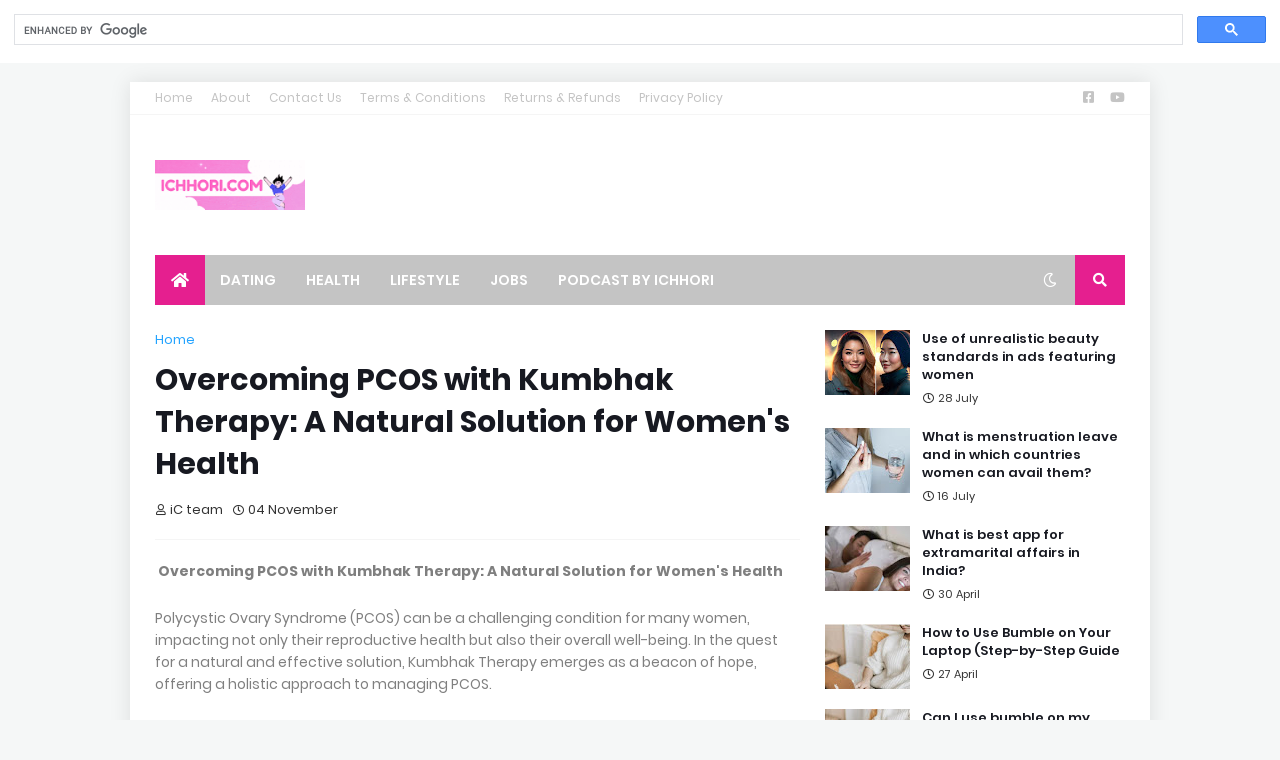

--- FILE ---
content_type: text/html; charset=utf-8
request_url: https://www.google.com/recaptcha/api2/aframe
body_size: 115
content:
<!DOCTYPE HTML><html><head><meta http-equiv="content-type" content="text/html; charset=UTF-8"></head><body><script nonce="VBUxjtrJ_VVrq1k7pD6uBQ">/** Anti-fraud and anti-abuse applications only. See google.com/recaptcha */ try{var clients={'sodar':'https://pagead2.googlesyndication.com/pagead/sodar?'};window.addEventListener("message",function(a){try{if(a.source===window.parent){var b=JSON.parse(a.data);var c=clients[b['id']];if(c){var d=document.createElement('img');d.src=c+b['params']+'&rc='+(localStorage.getItem("rc::a")?sessionStorage.getItem("rc::b"):"");window.document.body.appendChild(d);sessionStorage.setItem("rc::e",parseInt(sessionStorage.getItem("rc::e")||0)+1);localStorage.setItem("rc::h",'1769120671889');}}}catch(b){}});window.parent.postMessage("_grecaptcha_ready", "*");}catch(b){}</script></body></html>